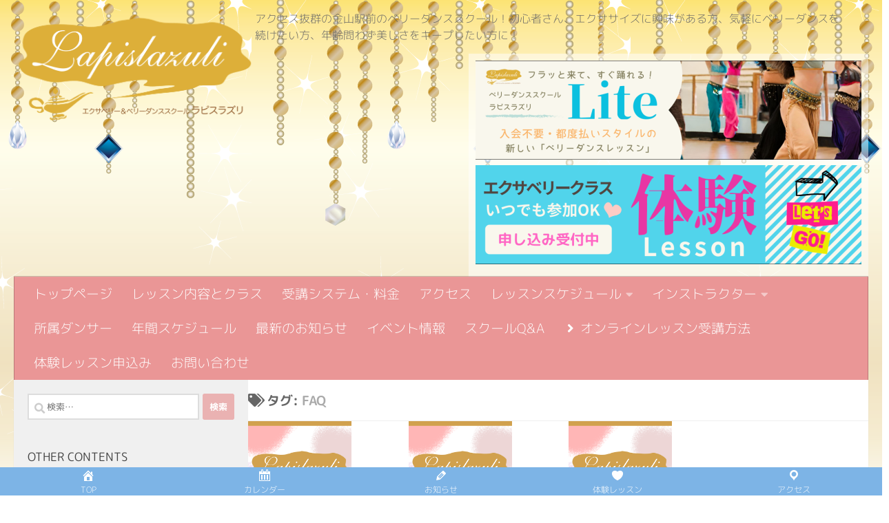

--- FILE ---
content_type: image/svg+xml
request_url: https://belly-lapislazuli.com/wordpress/wp-content/themes/hueman-child/img/lamp.svg
body_size: 9135
content:
<svg id="レイヤー_1" data-name="レイヤー 1" xmlns="http://www.w3.org/2000/svg" xmlns:xlink="http://www.w3.org/1999/xlink" viewBox="0 0 427 243"><image width="427" height="243" xlink:href="[data-uri]"/></svg>